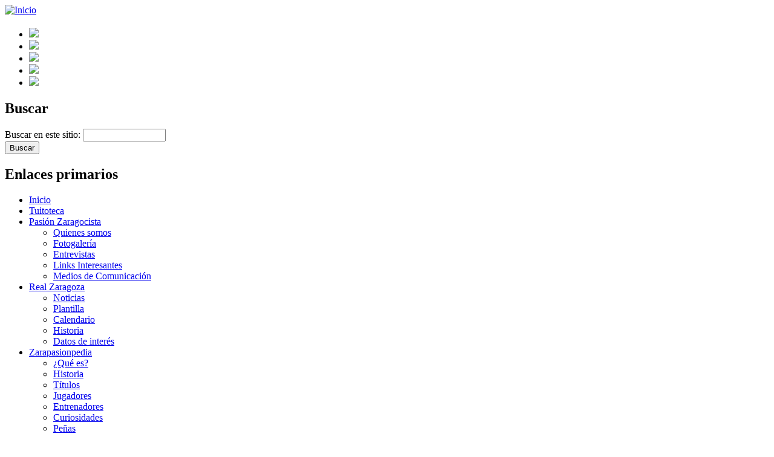

--- FILE ---
content_type: text/html; charset=utf-8
request_url: https://pasionzaragocista.com/breves/acu%C3%B1-atracci%C3%B3n-de-selecci%C3%B3n-de-paraguay-en-f%C3%BAtbol-de-playa
body_size: 4567
content:
<!DOCTYPE html PUBLIC "-//W3C//DTD XHTML 1.0 Strict//EN" "http://www.w3.org/TR/xhtml1/DTD/xhtml1-strict.dtd">
<html xmlns="http://www.w3.org/1999/xhtml" lang="es" xml:lang="es" dir="ltr">
	<head>
<meta http-equiv="Content-Type" content="text/html; charset=utf-8" />
		<meta http-equiv="Content-Type" content="text/html; charset=utf-8" />
<link rel="shortcut icon" href="/sites/all/themes/personalizado/favicon.ico" type="image/x-icon" />
    	<title>Acuña, atracción de selección de Paraguay en fútbol de playa | Pasión Zaragocista</title>
		<link rel="alternate" type="application/rss+xml" title="Pasión Zaragocista" href="/rss.xml" />
        <meta name="google-translate-customization" content="3bb45e7e6d755744-01ce47978014802d-gbc1be4287ac7c9eb-1a"></meta>
	<meta name="googlebot" content="NOODP">
    <meta name="getlinko-verify-code" content="getlinko-verify-MTYzNw==" />
 		<link type="text/css" rel="stylesheet" media="all" href="/sites/default/files/css/css_e04aa5c6eaa2523f8051a9a09544d940.css" />
        <link rel="stylesheet" href="/sites/all/themes/personalizado/shadowbox.css" type="text/css" media="screen" />
  		<script type="text/javascript" src="/sites/default/files/js/js_54bfdbb454b8bf74af7f94e599f555cd.js"></script>
<script type="text/javascript">
<!--//--><![CDATA[//><!--
jQuery.extend(Drupal.settings, { "basePath": "/", "googleanalytics": { "trackOutgoing": 1, "trackMailto": 1, "trackDownload": 1, "trackDownloadExtensions": "7z|aac|avi|csv|doc|exe|flv|gif|gz|jpe?g|js|mp(3|4|e?g)|mov|pdf|phps|png|ppt|rar|sit|tar|torrent|txt|wma|wmv|xls|xml|zip" }, "cronCheck": 1768559365 });
//--><!]]>
</script>
        <script src="/sites/all/themes/personalizado/js/shadowbox.js" type="text/javascript"></script>
        <script type="text/javascript">
			Shadowbox.init();
		</script>
	</head>
    <body>
    	<div id="wrapper">
    		<div id="cabecera">
            	                 	<a href="/" title="Inicio" class="logo">
                    	<img src="/sites/default/files/personalizado_logo.png" alt="Inicio" />
                    </a>
				                <div class="block block-block" id="block-block-9">
	<h2 class="title"></h2>
	<div class="content"><div id="google_translate_element"></div>
<script type="text/javascript">
function googleTranslateElementInit() {
  new google.translate.TranslateElement({pageLanguage: 'es', includedLanguages: 'de,en,fr,ja,ru,zh-CN', layout: google.translate.TranslateElement.InlineLayout.SIMPLE, autoDisplay: false}, 'google_translate_element');
}
</script><script type="text/javascript" src="//translate.google.com/translate_a/element.js?cb=googleTranslateElementInit"></script></div>
</div><div class="block block-block" id="block-block-1">
	<h2 class="title"></h2>
	<div class="content"><ul>
<li><a href="https://twitter.com/#!/PasionZGZcom" target="_blank"><img src="http://www.pasionzaragocista.com/sites/all/themes/personalizado/images/twitter.png" /></a></li>
<li><a href="http://www.facebook.com/PasionZaragocistaCom" target="_blank"><img src="http://www.pasionzaragocista.com/sites/all/themes/personalizado/images/face.png" /></a></li>
<li><a href="https://plus.google.com/107867984692874589785" target="_blank"><img src="http://www.pasionzaragocista.com/sites/all/themes/personalizado/images/google.png" /></a></li>
<li><a href="http://instagram.com/pasionzgzcom#" target="_blank"><img src="http://www.pasionzaragocista.com/sites/all/themes/personalizado/images/instagram.png" /></a></li>
<li><a href="http://www.youtube.com/user/naniruby?feature=guide" target="_blank"><img src="http://www.pasionzaragocista.com/sites/all/themes/personalizado/images/youtube.png" /></a></li>
</ul>
</div>
</div><div class="block block-search" id="block-search-0">
	<h2 class="title">Buscar</h2>
	<div class="content"><form action="/breves/acu%C3%B1-atracci%C3%B3n-de-selecci%C3%B3n-de-paraguay-en-f%C3%BAtbol-de-playa"  accept-charset="UTF-8" method="post" id="search-block-form">
<div><div class="container-inline">
  <div class="form-item" id="edit-search-block-form-1-wrapper">
 <label for="edit-search-block-form-1">Buscar en este sitio: </label>
 <input type="text" maxlength="128" name="search_block_form" id="edit-search-block-form-1" size="15" value="" title="Introduzca los términos que quiera buscar." class="form-text" />
</div>
<input type="submit" name="op" id="edit-submit" value="Buscar"  class="form-submit" />
<input type="hidden" name="form_build_id" id="form-680904b637f16693db5fb8318b574af4" value="form-680904b637f16693db5fb8318b574af4"  />
<input type="hidden" name="form_id" id="edit-search-block-form" value="search_block_form"  />
</div>

</div></form>
</div>
</div><div class="block block-nice_menus" id="block-nice_menus-1">
	<h2 class="title"><span class="nice-menu-hide-title">Enlaces primarios</span></h2>
	<div class="content"><ul class="nice-menu nice-menu-down" id="nice-menu-1"><li id="menu-156" class="menu-path-front"><a href="/" title="Inicio">Inicio</a></li>
<li id="menu-322" class="menu-path-www.pasionzaragocista.com-tuitoteca"><a href="http://www.pasionzaragocista.com/tuitoteca">Tuitoteca</a></li>
<li id="menu-157" class="menuparent menu-path-node-8"><a href="/quienes-somos" title="Pasión Zaragocista">Pasión Zaragocista</a><ul><li id="menu-163" class="menu-path-node-8"><a href="/quienes-somos" title="Quienes somos">Quienes somos</a></li>
<li id="menu-194" class="menu-path-fotogaleria"><a href="/fotogaleria">Fotogalería</a></li>
<li id="menu-203" class="menu-path-entrevistas"><a href="/entrevistas">Entrevistas</a></li>
<li id="menu-210" class="menu-path-links"><a href="/links">Links Interesantes</a></li>
<li id="menu-272" class="menu-path-medios"><a href="/medios">Medios de Comunicación</a></li>
</ul>
</li>
<li id="menu-159" class="menuparent menu-path-noticias"><a href="/noticias" title="Real Zaragoza">Real Zaragoza</a><ul><li id="menu-179" class="menu-path-noticias"><a href="/noticias">Noticias</a></li>
<li id="menu-241" class="menu-path-plantilla"><a href="/plantilla">Plantilla</a></li>
<li id="menu-279" class="menu-path-calendario"><a href="/calendario">Calendario</a></li>
<li id="menu-250" class="menu-path-node-47"><a href="/historia" title="Historia">Historia</a></li>
<li id="menu-264" class="menu-path-datos"><a href="/datos">Datos de interés</a></li>
</ul>
</li>
<li id="menu-160" class="menuparent menu-path-www.pasionzaragocista.com-Zarapasionpedia-index.php-Que_es_ZaraPasi%C3%B3nPedia"><a href="http://www.pasionzaragocista.com/Zarapasionpedia/index.php/Que_es_ZaraPasi%C3%B3nPedia" title="Zarapasionpedia">Zarapasionpedia</a><ul><li id="menu-211" class="menu-path-www.pasionzaragocista.com-Zarapasionpedia-index.php-Que_es_ZaraPasi%C3%B3nPedia"><a href="http://www.pasionzaragocista.com/Zarapasionpedia/index.php/Que_es_ZaraPasi%C3%B3nPedia" title="">¿Qué es?</a></li>
<li id="menu-212" class="menu-path-www.pasionzaragocista.com-Zarapasionpedia-index.php-Categor%C3%ADaHistoria"><a href="http://www.pasionzaragocista.com/Zarapasionpedia/index.php/Categor%C3%ADa:Historia" title="">Historia</a></li>
<li id="menu-213" class="menu-path-www.pasionzaragocista.com-Zarapasionpedia-index.php-Categor%C3%ADaT%C3%ADtulos"><a href="http://www.pasionzaragocista.com/Zarapasionpedia/index.php/Categor%C3%ADa:T%C3%ADtulos" title="">Títulos</a></li>
<li id="menu-214" class="menu-path-www.pasionzaragocista.com-Zarapasionpedia-index.php-Categor%C3%ADaJugadores"><a href="http://www.pasionzaragocista.com/Zarapasionpedia/index.php/Categor%C3%ADa:Jugadores" title="">Jugadores</a></li>
<li id="menu-215" class="menu-path-www.pasionzaragocista.com-Zarapasionpedia-index.php-Categor%C3%ADaEntrenadores"><a href="http://www.pasionzaragocista.com/Zarapasionpedia/index.php/Categor%C3%ADa:Entrenadores" title="">Entrenadores</a></li>
<li id="menu-216" class="menu-path-www.pasionzaragocista.com-Zarapasionpedia-index.php-Categor%C3%ADaCuriosidades"><a href="http://www.pasionzaragocista.com/Zarapasionpedia/index.php/Categor%C3%ADa:Curiosidades" title="">Curiosidades</a></li>
<li id="menu-217" class="menu-path-www.pasionzaragocista.com-Zarapasionpedia-index.php-Categor%C3%ADaPe%C3%B1as"><a href="http://www.pasionzaragocista.com/Zarapasionpedia/index.php/Categor%C3%ADa:Pe%C3%B1as" title="">Peñas</a></li>
</ul>
</li>
<li id="menu-161" class="menu-path-www.pasionzaragocista.com-foro-"><a href="http://www.pasionzaragocista.com/foro/" title="Foro">Foro</a></li>
<li id="menu-162" class="menu-path-mailtocontacto@pasionzaragocista.com"><a href="mailto:contacto@pasionzaragocista.com" title="Contacto">Contacto</a></li>
</ul>
</div>
</div>            </div>
       		<div id="contenido">
                <div id="columnaIzquierda">
                	<h1 class="title">Acuña, atracción de selección de Paraguay en fútbol de playa</h1>
                    					                                                            
	<div class="breves-dtl">
        <span class="fecha"><span class="date-display-single">21/04/2015</span></span>
        <!-- AddThis Button BEGIN -->
            <div class="addthis_toolbox addthis_default_style ">
                <a class="addthis_button_facebook"></a>
                <a class="addthis_button_twitter"></a>
                <a class="addthis_button_preferred_1"></a>
                <a class="addthis_button_preferred_4"></a>
                <a class="addthis_button_compact"></a>
                <a class="addthis_counter addthis_bubble_style"></a>
            </div>
            <script type="text/javascript" src="http://s7.addthis.com/js/250/addthis_widget.js#pubid=xa-4fcdcdc47af3bcf3"></script>
        <!-- AddThis Button END -->
		<p>Roberto  Toro Acu&ntilde;a reclam&oacute;, areng&oacute; y hasta insult&oacute;, cuando sali&oacute; del partido,  para dar &aacute;nimo a sus compa&ntilde;eros de la selecci&oacute;n de Paraguay que venci&oacute;  5-4 a Colombia, el pasado domingo, en torneo Sudamericano clasificatorio  al Mundial.</p>
<p>Con 43 a&ntilde;os, Acu&ntilde;a es feliz de vestir la camiseta albirroja, aunque  ahora en cancha de arena y de 37x18 metros. &ldquo;Siempre que uno puede jugar  f&uacute;tbol y hacer lo gusta es feliz, tanto como cuando debut&eacute;&rdquo;, relat&oacute; el  exjugador de Boca Juniors, Independiente, Zaragoza, Deportivo La Coru&ntilde;a y  otros clubes.</p>
<p>El Toro, una de las figuras de Paraguay en el Mundial de Francia 1998  (tambi&eacute;n jug&oacute; los del 2002 y 2006), cont&oacute; que en enero pasado gan&oacute; el  t&iacute;tulo nacional con Garden Club, pero que le sorprendi&oacute; ser convocado y  recibir la cinta de capit&aacute;n. &ldquo;Este Sudamericano ser&aacute; muy dif&iacute;cil porque  todas las selecciones buscan uno de los tres cupos para la Copa del  Mundo de Portugal, en junio (pr&oacute;ximo). Esta es la primera eliminatoria  (de f&uacute;tbol playa) en que participo. Siempre dejo todo porque gracias a  Dios tengo ganas y el f&iacute;sico me ha respondido&rdquo;, dijo.</p>
<p>Acu&ntilde;a recuerda con orgullo la generaci&oacute;n guaran&iacute; que integr&oacute; junto a  Jos&eacute; Chilavert, Carlos Gamarra, Francisco Arce, Celso Ayala, entre  otros. El Toro embiste ahora sobre arena, pero es atracci&oacute;n. (D)</p>
    </div>
    <a href="http://www.pasionzaragocista.com/breves" class="back">Volver al listado</a>
                </div>
                <div id="columnaDerecha">
                    <div class="block block-views" id="block-views-partido-block_1">
	<h2 class="title">Próximo encuentro</h2>
	<div class="content"><div class="view view-partido view-id-partido view-display-id-block_1 view-dom-id-1">
    
  
  
      <div class="view-content">
        <div class="views-row views-row-1 views-row-odd views-row-first views-row-last">
      
  <div class="views-field-edit-node">
                <span class="field-content"></span>
  </div>
  
  <div class="views-field-field-fecha-hora-value">
                <span class="field-content">17/01/2026 - 18:30</span>
  </div>
  
  <div class="views-field-field-escudo-fid">
                <span class="field-content"><img src="https://pasionzaragocista.com/sites/default/files/imagecache/50x50/190_0.png" alt="" title=""  class="imagecache imagecache-50x50 imagecache-default imagecache-50x50_default" width="50" height="50" /></span>
  </div>
  
  <div class="views-field-field-local-value">
                <span class="field-content">REAL ZARAGOZA</span>
  </div>
  
  <div class="views-field-field-escudo-1-fid">
                <span class="field-content"><img src="https://pasionzaragocista.com/sites/default/files/imagecache/50x50/3567_0.png" alt="" title=""  class="imagecache imagecache-50x50 imagecache-default imagecache-50x50_default" width="50" height="50" /></span>
  </div>
  
  <div class="views-field-field-visitante-value">
                <span class="field-content">real sociedad b</span>
  </div>
  
  <div class="views-field-field-estadio-value">
          <label class="views-label-field-estadio-value">
        Estadio:
      </label>
                <span class="field-content">Ibercaja Estadio</span>
  </div>
  
  <div class="views-field-field-arbitro-value">
          <label class="views-label-field-arbitro-value">
        Arbitro:
      </label>
                <span class="field-content">-</span>
  </div>
  
  <div class="views-field-field-tv-value">
          <label class="views-label-field-tv-value">
        TV:
      </label>
                <span class="field-content">-</span>
  </div>
  </div>
    </div>
  
  
  
  
  
  
</div> </div>
</div><div class="block block-views" id="block-views-banner-block_1">
	<h2 class="title"></h2>
	<div class="content"><div class="view view-banner view-id-banner view-display-id-block_1 view-dom-id-2">
    
  
  
      <div class="view-content">
        <div class="views-row views-row-1 views-row-odd views-row-first views-row-last">
      
  <div class="views-field-field-foto-principal-fid">
                <span class="field-content"><a href="https://sporticos.com/es-es"><img src="https://pasionzaragocista.com/sites/default/files/imagecache/320x/1441534704477.png" alt="" title=""  class="imagecache imagecache-320x imagecache-default imagecache-320x_default" width="260" height="27" /></a></span>
  </div>
  
  <div class="views-field-edit-node">
                <span class="field-content"></span>
  </div>
  </div>
    </div>
  
  
  
  
  
  
</div> </div>
</div>                </div>
            </div>
            <div id="pie">
                <p>Copyright &copy; 2026 Pasión Zaragocista<br />
				Desarrollo: <a href="http://www.efor.es" target="_blank" title="Efor Internet + Servicios tecnológicos">Efor Internet + Servicios tecnológicos</a><br />
                Todos los derechos reservados.<br />
				Todos los logotipos e iconos son propiedad del webmaster.<br />
				Los comentarios son propiedad del que los escribe.</p>
                                <div class="block block-views" id="block-views-amigas-block_1">
	<h2 class="title">Webs amigas</h2>
	<div class="content"><div class="view view-amigas view-id-amigas view-display-id-block_1 view-dom-id-3">
    
  
  
      <div class="view-content">
        <div class="views-row views-row-1 views-row-odd views-row-first">
      
  <div class="views-field-edit-node">
                <span class="field-content"></span>
  </div>
  
  <div class="views-field-title">
                <span class="field-content"><a target="_blank" href="http://es.soccerway.com/teams/spain/real-zaragoza/" title="">Soccerway.com</a></span>
  </div>
  </div>
  <div class="views-row views-row-2 views-row-even">
      
  <div class="views-field-edit-node">
                <span class="field-content"></span>
  </div>
  
  <div class="views-field-title">
                <span class="field-content"><a target="_blank" href="http://www.presentesporelescudo.es/" title="">Presentes por el Escudo</a></span>
  </div>
  </div>
  <div class="views-row views-row-3 views-row-odd views-row-last">
      
  <div class="views-field-edit-node">
                <span class="field-content"></span>
  </div>
  
  <div class="views-field-title">
                <span class="field-content"><a target="_blank" href="http://www.graficasarrazola.es/" title="Para causar una buena impresión">Artes Gráficas Arrazola</a></span>
  </div>
  </div>
    </div>
  
  
  
  
  
  
</div> </div>
</div>            </div>
		</div>
		<script type="text/javascript" src="/sites/default/files/js/js_e5774abd82f35626cb7004caa1a65236.js"></script>
<script type="text/javascript">
<!--//--><![CDATA[//><!--
var gaJsHost = (("https:" == document.location.protocol) ? "https://ssl." : "http://www.");document.write(unescape("%3Cscript src='" + gaJsHost + "google-analytics.com/ga.js' type='text/javascript'%3E%3C/script%3E"));
//--><!]]>
</script>
<script type="text/javascript">
<!--//--><![CDATA[//><!--
try{var pageTracker = _gat._getTracker("UA-33749800-1");pageTracker._trackPageview();} catch(err) {}
//--><!]]>
</script>
	</body>
</html>
